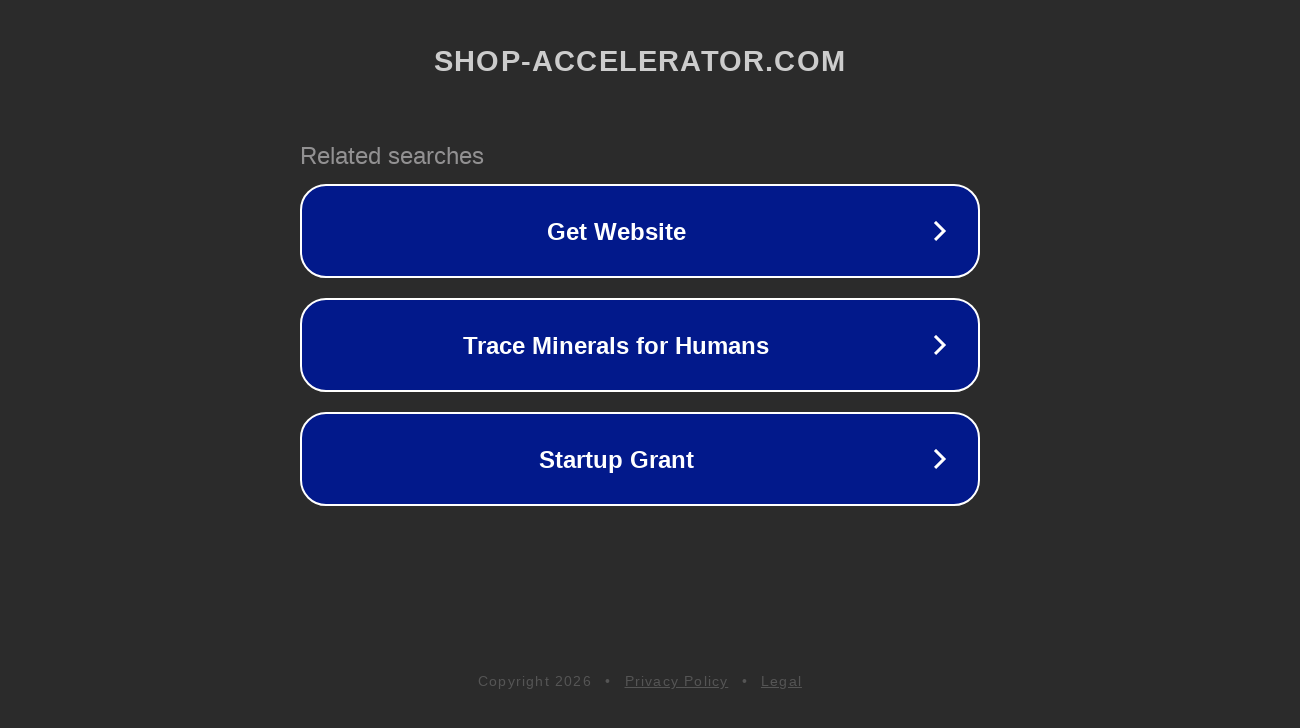

--- FILE ---
content_type: text/html; charset=utf-8
request_url: https://minnesotadetailing.shop-accelerator.com/w/J1168839
body_size: 1126
content:
<!doctype html>
<html data-adblockkey="MFwwDQYJKoZIhvcNAQEBBQADSwAwSAJBANDrp2lz7AOmADaN8tA50LsWcjLFyQFcb/P2Txc58oYOeILb3vBw7J6f4pamkAQVSQuqYsKx3YzdUHCvbVZvFUsCAwEAAQ==_Ybj42v5/9QnttQ0alR+sjH61eHgdEbQzC2fVuvWtLRhoi4yn/uYn01Yi7/QTEUN2HARWWlVrTtcx+H/CAQ6Sow==" lang="en" style="background: #2B2B2B;">
<head>
    <meta charset="utf-8">
    <meta name="viewport" content="width=device-width, initial-scale=1">
    <link rel="icon" href="[data-uri]">
    <link rel="preconnect" href="https://www.google.com" crossorigin>
</head>
<body>
<div id="target" style="opacity: 0"></div>
<script>window.park = "[base64]";</script>
<script src="/bDWbNrBfN.js"></script>
</body>
</html>
